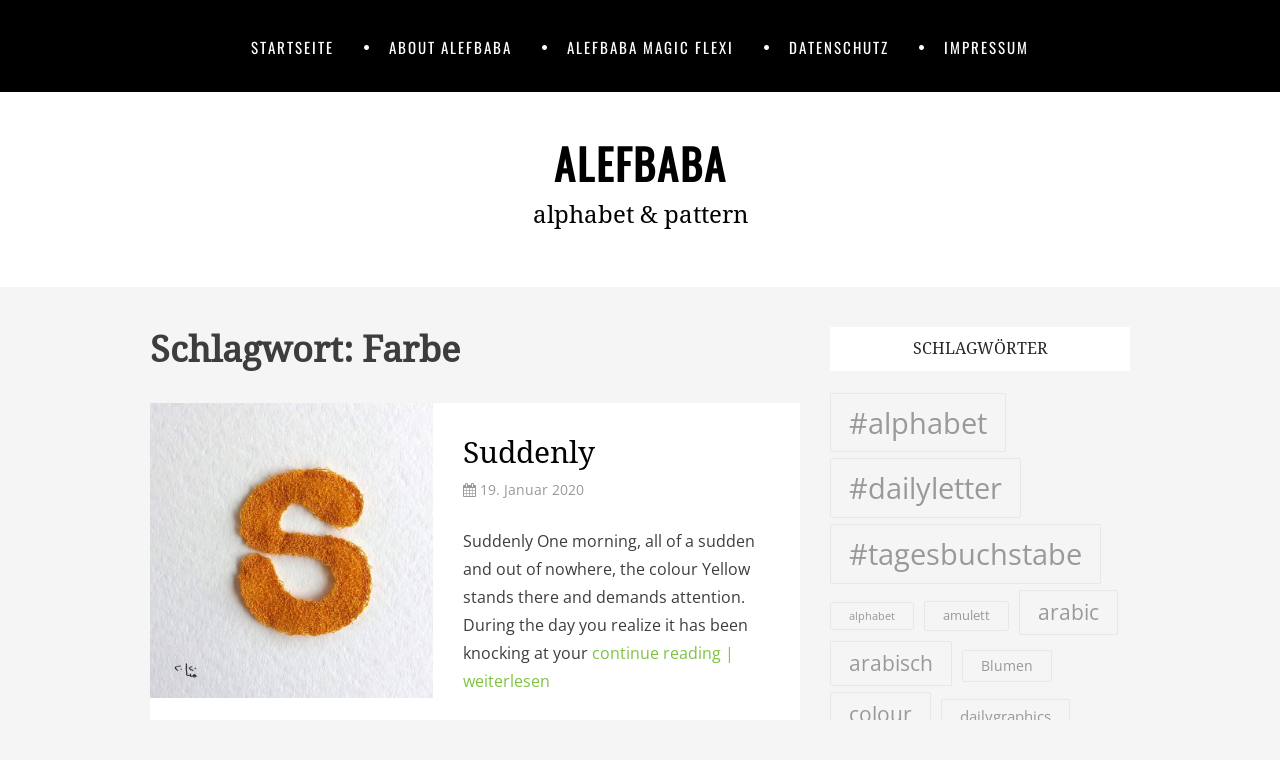

--- FILE ---
content_type: text/html; charset=UTF-8
request_url: https://alefbaba.de/tag/farbe/
body_size: 70701
content:
		<!DOCTYPE html>
		<html lang="de">
		
<head>
		<meta charset="UTF-8">
		<meta name="viewport" content="width=device-width, initial-scale=1, minimum-scale=1">
		<link rel="profile" href="http://gmpg.org/xfn/11">
		<title>Farbe &#8211; Alefbaba</title>
<meta name='robots' content='max-image-preview:large' />
	<style>img:is([sizes="auto" i], [sizes^="auto," i]) { contain-intrinsic-size: 3000px 1500px }</style>
	<link rel="alternate" type="application/rss+xml" title="Alefbaba &raquo; Feed" href="https://alefbaba.de/feed/" />
<link rel="alternate" type="application/rss+xml" title="Alefbaba &raquo; Kommentar-Feed" href="https://alefbaba.de/comments/feed/" />
<link rel="alternate" type="application/rss+xml" title="Alefbaba &raquo; Farbe Schlagwort-Feed" href="https://alefbaba.de/tag/farbe/feed/" />
<script type="text/javascript">
/* <![CDATA[ */
window._wpemojiSettings = {"baseUrl":"https:\/\/s.w.org\/images\/core\/emoji\/15.0.3\/72x72\/","ext":".png","svgUrl":"https:\/\/s.w.org\/images\/core\/emoji\/15.0.3\/svg\/","svgExt":".svg","source":{"concatemoji":"https:\/\/alefbaba.de\/wp-includes\/js\/wp-emoji-release.min.js?ver=6.7.1"}};
/*! This file is auto-generated */
!function(i,n){var o,s,e;function c(e){try{var t={supportTests:e,timestamp:(new Date).valueOf()};sessionStorage.setItem(o,JSON.stringify(t))}catch(e){}}function p(e,t,n){e.clearRect(0,0,e.canvas.width,e.canvas.height),e.fillText(t,0,0);var t=new Uint32Array(e.getImageData(0,0,e.canvas.width,e.canvas.height).data),r=(e.clearRect(0,0,e.canvas.width,e.canvas.height),e.fillText(n,0,0),new Uint32Array(e.getImageData(0,0,e.canvas.width,e.canvas.height).data));return t.every(function(e,t){return e===r[t]})}function u(e,t,n){switch(t){case"flag":return n(e,"\ud83c\udff3\ufe0f\u200d\u26a7\ufe0f","\ud83c\udff3\ufe0f\u200b\u26a7\ufe0f")?!1:!n(e,"\ud83c\uddfa\ud83c\uddf3","\ud83c\uddfa\u200b\ud83c\uddf3")&&!n(e,"\ud83c\udff4\udb40\udc67\udb40\udc62\udb40\udc65\udb40\udc6e\udb40\udc67\udb40\udc7f","\ud83c\udff4\u200b\udb40\udc67\u200b\udb40\udc62\u200b\udb40\udc65\u200b\udb40\udc6e\u200b\udb40\udc67\u200b\udb40\udc7f");case"emoji":return!n(e,"\ud83d\udc26\u200d\u2b1b","\ud83d\udc26\u200b\u2b1b")}return!1}function f(e,t,n){var r="undefined"!=typeof WorkerGlobalScope&&self instanceof WorkerGlobalScope?new OffscreenCanvas(300,150):i.createElement("canvas"),a=r.getContext("2d",{willReadFrequently:!0}),o=(a.textBaseline="top",a.font="600 32px Arial",{});return e.forEach(function(e){o[e]=t(a,e,n)}),o}function t(e){var t=i.createElement("script");t.src=e,t.defer=!0,i.head.appendChild(t)}"undefined"!=typeof Promise&&(o="wpEmojiSettingsSupports",s=["flag","emoji"],n.supports={everything:!0,everythingExceptFlag:!0},e=new Promise(function(e){i.addEventListener("DOMContentLoaded",e,{once:!0})}),new Promise(function(t){var n=function(){try{var e=JSON.parse(sessionStorage.getItem(o));if("object"==typeof e&&"number"==typeof e.timestamp&&(new Date).valueOf()<e.timestamp+604800&&"object"==typeof e.supportTests)return e.supportTests}catch(e){}return null}();if(!n){if("undefined"!=typeof Worker&&"undefined"!=typeof OffscreenCanvas&&"undefined"!=typeof URL&&URL.createObjectURL&&"undefined"!=typeof Blob)try{var e="postMessage("+f.toString()+"("+[JSON.stringify(s),u.toString(),p.toString()].join(",")+"));",r=new Blob([e],{type:"text/javascript"}),a=new Worker(URL.createObjectURL(r),{name:"wpTestEmojiSupports"});return void(a.onmessage=function(e){c(n=e.data),a.terminate(),t(n)})}catch(e){}c(n=f(s,u,p))}t(n)}).then(function(e){for(var t in e)n.supports[t]=e[t],n.supports.everything=n.supports.everything&&n.supports[t],"flag"!==t&&(n.supports.everythingExceptFlag=n.supports.everythingExceptFlag&&n.supports[t]);n.supports.everythingExceptFlag=n.supports.everythingExceptFlag&&!n.supports.flag,n.DOMReady=!1,n.readyCallback=function(){n.DOMReady=!0}}).then(function(){return e}).then(function(){var e;n.supports.everything||(n.readyCallback(),(e=n.source||{}).concatemoji?t(e.concatemoji):e.wpemoji&&e.twemoji&&(t(e.twemoji),t(e.wpemoji)))}))}((window,document),window._wpemojiSettings);
/* ]]> */
</script>
<style id='wp-emoji-styles-inline-css' type='text/css'>

	img.wp-smiley, img.emoji {
		display: inline !important;
		border: none !important;
		box-shadow: none !important;
		height: 1em !important;
		width: 1em !important;
		margin: 0 0.07em !important;
		vertical-align: -0.1em !important;
		background: none !important;
		padding: 0 !important;
	}
</style>
<link rel='stylesheet' id='wp-block-library-css' href='https://alefbaba.de/wp-includes/css/dist/block-library/style.min.css?ver=6.7.1' type='text/css' media='all' />
<style id='wp-block-library-theme-inline-css' type='text/css'>
.wp-block-audio :where(figcaption){color:#555;font-size:13px;text-align:center}.is-dark-theme .wp-block-audio :where(figcaption){color:#ffffffa6}.wp-block-audio{margin:0 0 1em}.wp-block-code{border:1px solid #ccc;border-radius:4px;font-family:Menlo,Consolas,monaco,monospace;padding:.8em 1em}.wp-block-embed :where(figcaption){color:#555;font-size:13px;text-align:center}.is-dark-theme .wp-block-embed :where(figcaption){color:#ffffffa6}.wp-block-embed{margin:0 0 1em}.blocks-gallery-caption{color:#555;font-size:13px;text-align:center}.is-dark-theme .blocks-gallery-caption{color:#ffffffa6}:root :where(.wp-block-image figcaption){color:#555;font-size:13px;text-align:center}.is-dark-theme :root :where(.wp-block-image figcaption){color:#ffffffa6}.wp-block-image{margin:0 0 1em}.wp-block-pullquote{border-bottom:4px solid;border-top:4px solid;color:currentColor;margin-bottom:1.75em}.wp-block-pullquote cite,.wp-block-pullquote footer,.wp-block-pullquote__citation{color:currentColor;font-size:.8125em;font-style:normal;text-transform:uppercase}.wp-block-quote{border-left:.25em solid;margin:0 0 1.75em;padding-left:1em}.wp-block-quote cite,.wp-block-quote footer{color:currentColor;font-size:.8125em;font-style:normal;position:relative}.wp-block-quote:where(.has-text-align-right){border-left:none;border-right:.25em solid;padding-left:0;padding-right:1em}.wp-block-quote:where(.has-text-align-center){border:none;padding-left:0}.wp-block-quote.is-large,.wp-block-quote.is-style-large,.wp-block-quote:where(.is-style-plain){border:none}.wp-block-search .wp-block-search__label{font-weight:700}.wp-block-search__button{border:1px solid #ccc;padding:.375em .625em}:where(.wp-block-group.has-background){padding:1.25em 2.375em}.wp-block-separator.has-css-opacity{opacity:.4}.wp-block-separator{border:none;border-bottom:2px solid;margin-left:auto;margin-right:auto}.wp-block-separator.has-alpha-channel-opacity{opacity:1}.wp-block-separator:not(.is-style-wide):not(.is-style-dots){width:100px}.wp-block-separator.has-background:not(.is-style-dots){border-bottom:none;height:1px}.wp-block-separator.has-background:not(.is-style-wide):not(.is-style-dots){height:2px}.wp-block-table{margin:0 0 1em}.wp-block-table td,.wp-block-table th{word-break:normal}.wp-block-table :where(figcaption){color:#555;font-size:13px;text-align:center}.is-dark-theme .wp-block-table :where(figcaption){color:#ffffffa6}.wp-block-video :where(figcaption){color:#555;font-size:13px;text-align:center}.is-dark-theme .wp-block-video :where(figcaption){color:#ffffffa6}.wp-block-video{margin:0 0 1em}:root :where(.wp-block-template-part.has-background){margin-bottom:0;margin-top:0;padding:1.25em 2.375em}
</style>
<style id='classic-theme-styles-inline-css' type='text/css'>
/*! This file is auto-generated */
.wp-block-button__link{color:#fff;background-color:#32373c;border-radius:9999px;box-shadow:none;text-decoration:none;padding:calc(.667em + 2px) calc(1.333em + 2px);font-size:1.125em}.wp-block-file__button{background:#32373c;color:#fff;text-decoration:none}
</style>
<style id='global-styles-inline-css' type='text/css'>
:root{--wp--preset--aspect-ratio--square: 1;--wp--preset--aspect-ratio--4-3: 4/3;--wp--preset--aspect-ratio--3-4: 3/4;--wp--preset--aspect-ratio--3-2: 3/2;--wp--preset--aspect-ratio--2-3: 2/3;--wp--preset--aspect-ratio--16-9: 16/9;--wp--preset--aspect-ratio--9-16: 9/16;--wp--preset--color--black: #111111;--wp--preset--color--cyan-bluish-gray: #abb8c3;--wp--preset--color--white: #ffffff;--wp--preset--color--pale-pink: #f78da7;--wp--preset--color--vivid-red: #cf2e2e;--wp--preset--color--luminous-vivid-orange: #ff6900;--wp--preset--color--luminous-vivid-amber: #fcb900;--wp--preset--color--light-green-cyan: #7bdcb5;--wp--preset--color--vivid-green-cyan: #00d084;--wp--preset--color--pale-cyan-blue: #8ed1fc;--wp--preset--color--vivid-cyan-blue: #0693e3;--wp--preset--color--vivid-purple: #9b51e0;--wp--preset--color--gray: #f4f4f4;--wp--preset--color--blue: #1b8be0;--wp--preset--color--orange: #e7b507;--wp--preset--gradient--vivid-cyan-blue-to-vivid-purple: linear-gradient(135deg,rgba(6,147,227,1) 0%,rgb(155,81,224) 100%);--wp--preset--gradient--light-green-cyan-to-vivid-green-cyan: linear-gradient(135deg,rgb(122,220,180) 0%,rgb(0,208,130) 100%);--wp--preset--gradient--luminous-vivid-amber-to-luminous-vivid-orange: linear-gradient(135deg,rgba(252,185,0,1) 0%,rgba(255,105,0,1) 100%);--wp--preset--gradient--luminous-vivid-orange-to-vivid-red: linear-gradient(135deg,rgba(255,105,0,1) 0%,rgb(207,46,46) 100%);--wp--preset--gradient--very-light-gray-to-cyan-bluish-gray: linear-gradient(135deg,rgb(238,238,238) 0%,rgb(169,184,195) 100%);--wp--preset--gradient--cool-to-warm-spectrum: linear-gradient(135deg,rgb(74,234,220) 0%,rgb(151,120,209) 20%,rgb(207,42,186) 40%,rgb(238,44,130) 60%,rgb(251,105,98) 80%,rgb(254,248,76) 100%);--wp--preset--gradient--blush-light-purple: linear-gradient(135deg,rgb(255,206,236) 0%,rgb(152,150,240) 100%);--wp--preset--gradient--blush-bordeaux: linear-gradient(135deg,rgb(254,205,165) 0%,rgb(254,45,45) 50%,rgb(107,0,62) 100%);--wp--preset--gradient--luminous-dusk: linear-gradient(135deg,rgb(255,203,112) 0%,rgb(199,81,192) 50%,rgb(65,88,208) 100%);--wp--preset--gradient--pale-ocean: linear-gradient(135deg,rgb(255,245,203) 0%,rgb(182,227,212) 50%,rgb(51,167,181) 100%);--wp--preset--gradient--electric-grass: linear-gradient(135deg,rgb(202,248,128) 0%,rgb(113,206,126) 100%);--wp--preset--gradient--midnight: linear-gradient(135deg,rgb(2,3,129) 0%,rgb(40,116,252) 100%);--wp--preset--font-size--small: 14px;--wp--preset--font-size--medium: 20px;--wp--preset--font-size--large: 42px;--wp--preset--font-size--x-large: 42px;--wp--preset--font-size--normal: 18px;--wp--preset--font-size--huge: 54px;--wp--preset--spacing--20: 0.44rem;--wp--preset--spacing--30: 0.67rem;--wp--preset--spacing--40: 1rem;--wp--preset--spacing--50: 1.5rem;--wp--preset--spacing--60: 2.25rem;--wp--preset--spacing--70: 3.38rem;--wp--preset--spacing--80: 5.06rem;--wp--preset--shadow--natural: 6px 6px 9px rgba(0, 0, 0, 0.2);--wp--preset--shadow--deep: 12px 12px 50px rgba(0, 0, 0, 0.4);--wp--preset--shadow--sharp: 6px 6px 0px rgba(0, 0, 0, 0.2);--wp--preset--shadow--outlined: 6px 6px 0px -3px rgba(255, 255, 255, 1), 6px 6px rgba(0, 0, 0, 1);--wp--preset--shadow--crisp: 6px 6px 0px rgba(0, 0, 0, 1);}:where(.is-layout-flex){gap: 0.5em;}:where(.is-layout-grid){gap: 0.5em;}body .is-layout-flex{display: flex;}.is-layout-flex{flex-wrap: wrap;align-items: center;}.is-layout-flex > :is(*, div){margin: 0;}body .is-layout-grid{display: grid;}.is-layout-grid > :is(*, div){margin: 0;}:where(.wp-block-columns.is-layout-flex){gap: 2em;}:where(.wp-block-columns.is-layout-grid){gap: 2em;}:where(.wp-block-post-template.is-layout-flex){gap: 1.25em;}:where(.wp-block-post-template.is-layout-grid){gap: 1.25em;}.has-black-color{color: var(--wp--preset--color--black) !important;}.has-cyan-bluish-gray-color{color: var(--wp--preset--color--cyan-bluish-gray) !important;}.has-white-color{color: var(--wp--preset--color--white) !important;}.has-pale-pink-color{color: var(--wp--preset--color--pale-pink) !important;}.has-vivid-red-color{color: var(--wp--preset--color--vivid-red) !important;}.has-luminous-vivid-orange-color{color: var(--wp--preset--color--luminous-vivid-orange) !important;}.has-luminous-vivid-amber-color{color: var(--wp--preset--color--luminous-vivid-amber) !important;}.has-light-green-cyan-color{color: var(--wp--preset--color--light-green-cyan) !important;}.has-vivid-green-cyan-color{color: var(--wp--preset--color--vivid-green-cyan) !important;}.has-pale-cyan-blue-color{color: var(--wp--preset--color--pale-cyan-blue) !important;}.has-vivid-cyan-blue-color{color: var(--wp--preset--color--vivid-cyan-blue) !important;}.has-vivid-purple-color{color: var(--wp--preset--color--vivid-purple) !important;}.has-black-background-color{background-color: var(--wp--preset--color--black) !important;}.has-cyan-bluish-gray-background-color{background-color: var(--wp--preset--color--cyan-bluish-gray) !important;}.has-white-background-color{background-color: var(--wp--preset--color--white) !important;}.has-pale-pink-background-color{background-color: var(--wp--preset--color--pale-pink) !important;}.has-vivid-red-background-color{background-color: var(--wp--preset--color--vivid-red) !important;}.has-luminous-vivid-orange-background-color{background-color: var(--wp--preset--color--luminous-vivid-orange) !important;}.has-luminous-vivid-amber-background-color{background-color: var(--wp--preset--color--luminous-vivid-amber) !important;}.has-light-green-cyan-background-color{background-color: var(--wp--preset--color--light-green-cyan) !important;}.has-vivid-green-cyan-background-color{background-color: var(--wp--preset--color--vivid-green-cyan) !important;}.has-pale-cyan-blue-background-color{background-color: var(--wp--preset--color--pale-cyan-blue) !important;}.has-vivid-cyan-blue-background-color{background-color: var(--wp--preset--color--vivid-cyan-blue) !important;}.has-vivid-purple-background-color{background-color: var(--wp--preset--color--vivid-purple) !important;}.has-black-border-color{border-color: var(--wp--preset--color--black) !important;}.has-cyan-bluish-gray-border-color{border-color: var(--wp--preset--color--cyan-bluish-gray) !important;}.has-white-border-color{border-color: var(--wp--preset--color--white) !important;}.has-pale-pink-border-color{border-color: var(--wp--preset--color--pale-pink) !important;}.has-vivid-red-border-color{border-color: var(--wp--preset--color--vivid-red) !important;}.has-luminous-vivid-orange-border-color{border-color: var(--wp--preset--color--luminous-vivid-orange) !important;}.has-luminous-vivid-amber-border-color{border-color: var(--wp--preset--color--luminous-vivid-amber) !important;}.has-light-green-cyan-border-color{border-color: var(--wp--preset--color--light-green-cyan) !important;}.has-vivid-green-cyan-border-color{border-color: var(--wp--preset--color--vivid-green-cyan) !important;}.has-pale-cyan-blue-border-color{border-color: var(--wp--preset--color--pale-cyan-blue) !important;}.has-vivid-cyan-blue-border-color{border-color: var(--wp--preset--color--vivid-cyan-blue) !important;}.has-vivid-purple-border-color{border-color: var(--wp--preset--color--vivid-purple) !important;}.has-vivid-cyan-blue-to-vivid-purple-gradient-background{background: var(--wp--preset--gradient--vivid-cyan-blue-to-vivid-purple) !important;}.has-light-green-cyan-to-vivid-green-cyan-gradient-background{background: var(--wp--preset--gradient--light-green-cyan-to-vivid-green-cyan) !important;}.has-luminous-vivid-amber-to-luminous-vivid-orange-gradient-background{background: var(--wp--preset--gradient--luminous-vivid-amber-to-luminous-vivid-orange) !important;}.has-luminous-vivid-orange-to-vivid-red-gradient-background{background: var(--wp--preset--gradient--luminous-vivid-orange-to-vivid-red) !important;}.has-very-light-gray-to-cyan-bluish-gray-gradient-background{background: var(--wp--preset--gradient--very-light-gray-to-cyan-bluish-gray) !important;}.has-cool-to-warm-spectrum-gradient-background{background: var(--wp--preset--gradient--cool-to-warm-spectrum) !important;}.has-blush-light-purple-gradient-background{background: var(--wp--preset--gradient--blush-light-purple) !important;}.has-blush-bordeaux-gradient-background{background: var(--wp--preset--gradient--blush-bordeaux) !important;}.has-luminous-dusk-gradient-background{background: var(--wp--preset--gradient--luminous-dusk) !important;}.has-pale-ocean-gradient-background{background: var(--wp--preset--gradient--pale-ocean) !important;}.has-electric-grass-gradient-background{background: var(--wp--preset--gradient--electric-grass) !important;}.has-midnight-gradient-background{background: var(--wp--preset--gradient--midnight) !important;}.has-small-font-size{font-size: var(--wp--preset--font-size--small) !important;}.has-medium-font-size{font-size: var(--wp--preset--font-size--medium) !important;}.has-large-font-size{font-size: var(--wp--preset--font-size--large) !important;}.has-x-large-font-size{font-size: var(--wp--preset--font-size--x-large) !important;}
:where(.wp-block-post-template.is-layout-flex){gap: 1.25em;}:where(.wp-block-post-template.is-layout-grid){gap: 1.25em;}
:where(.wp-block-columns.is-layout-flex){gap: 2em;}:where(.wp-block-columns.is-layout-grid){gap: 2em;}
:root :where(.wp-block-pullquote){font-size: 1.5em;line-height: 1.6;}
</style>
<link rel='stylesheet' id='jomsom-web-font-css' href='https://alefbaba.de/wp-content/fonts/61baafffbbd88b556f614651c96adab8.css' type='text/css' media='all' />
<link rel='stylesheet' id='jomsom-style-css' href='https://alefbaba.de/wp-content/themes/jomsom/style.css?ver=1.6.2' type='text/css' media='all' />
<link rel='stylesheet' id='font-awesome-css' href='https://alefbaba.de/wp-content/themes/jomsom/css/font-awesome.css?ver=4.5.0' type='text/css' media='all' />
<link rel='stylesheet' id='jomsom-block-style-css' href='https://alefbaba.de/wp-content/themes/jomsom/css/blocks.css?ver=20250203-113242' type='text/css' media='all' />
<script type="text/javascript" src="https://alefbaba.de/wp-includes/js/jquery/jquery.min.js?ver=3.7.1" id="jquery-core-js"></script>
<script type="text/javascript" src="https://alefbaba.de/wp-includes/js/jquery/jquery-migrate.min.js?ver=3.4.1" id="jquery-migrate-js"></script>
<script type="text/javascript" src="https://alefbaba.de/wp-content/themes/jomsom/js/jquery.sidr.min.js?ver=1.2.1.1" id="jquery-sidr-js"></script>
<script type="text/javascript" src="https://alefbaba.de/wp-content/themes/jomsom/js/jomsom-custom-scripts.min.js" id="jomsom-custom-scripts-js"></script>
<!--[if lt IE 9]>
<script type="text/javascript" src="https://alefbaba.de/wp-content/themes/jomsom/js/html5.min.js?ver=3.7.0" id="jomsom-html5-js"></script>
<![endif]-->
<link rel="https://api.w.org/" href="https://alefbaba.de/wp-json/" /><link rel="alternate" title="JSON" type="application/json" href="https://alefbaba.de/wp-json/wp/v2/tags/98" /><link rel="EditURI" type="application/rsd+xml" title="RSD" href="https://alefbaba.de/xmlrpc.php?rsd" />
<meta name="generator" content="WordPress 6.7.1" />
<link rel="icon" href="https://alefbaba.de/wp-content/uploads/2015/10/cropped-Alefbaba-Webicon-32x32.jpg" sizes="32x32" />
<link rel="icon" href="https://alefbaba.de/wp-content/uploads/2015/10/cropped-Alefbaba-Webicon-192x192.jpg" sizes="192x192" />
<link rel="apple-touch-icon" href="https://alefbaba.de/wp-content/uploads/2015/10/cropped-Alefbaba-Webicon-180x180.jpg" />
<meta name="msapplication-TileImage" content="https://alefbaba.de/wp-content/uploads/2015/10/cropped-Alefbaba-Webicon-270x270.jpg" />
<!-- refreshing cache -->
<!-- Alefbaba inline CSS Styles -->
<style type="text/css" media="screen" rel="CT-Custom-CSS">
.site-title, .site-title a { color: #000000; }
</style>
</head>

<body class="archive tag tag-farbe tag-98 wp-embed-responsive two-columns content-left excerpt-image-left mobile-menu-one ">


		<div id="page" class="hfeed site">
				<a class="skip-link screen-reader-text" href="#content">Skip to content</a>
				<header id="masthead" class="site-header" role="banner">
			<nav id="site-navigation" class="site-navigation jomsom-menus main-navigation nav-primary" role="navigation">
        <div class="container">
            <h1 class="screen-reader-text">Primary Menu</h1>
            <div class="screen-reader-text skip-link"><a href="#content" title="Skip to content">Skip to content</a></div>
            <ul id="menu-menu-alefbaba" class="menu jomsom-nav-menu"><li id="menu-item-62" class="menu-item menu-item-type-custom menu-item-object-custom menu-item-home menu-item-62"><a href="http://alefbaba.de/">Startseite</a></li>
<li id="menu-item-65" class="menu-item menu-item-type-post_type menu-item-object-page menu-item-65"><a href="https://alefbaba.de/about-alefbaba/">about alefbaba</a></li>
<li id="menu-item-3595" class="menu-item menu-item-type-post_type menu-item-object-post menu-item-3595"><a href="https://alefbaba.de/2017/06/flexagon-alefbaba-magic-flexi/">Alefbaba Magic Flexi</a></li>
<li id="menu-item-3688" class="menu-item menu-item-type-post_type menu-item-object-page menu-item-3688"><a href="https://alefbaba.de/datenschutz/">Datenschutz</a></li>
<li id="menu-item-63" class="menu-item menu-item-type-post_type menu-item-object-page menu-item-63"><a href="https://alefbaba.de/impressum/">Impressum</a></li>
</ul>    	</div><!-- .container -->
    </nav><!-- .nav-primary -->
        <div id="mobile-menu-bar" class="main-mobile-bar">
        <div class="container">
            <div id="mobile-header-left-menu" class="mobile-menu-anchor primary-menu">
                <a href="#mobile-header-left-nav" id="header-left-menu" class="fa fa-bars">
                    <span class="mobile-menu-text screen-reader-text">Menu</span>
                </a>
            </div><!-- #mobile-header-menu -->
        </div><!-- .container -->
    </div><!-- #mobile-menu-bar -->
    		<div id="site-branding-wrap">
			<div class="container">
		
				<div id="site-branding" class="site-branding logo-top"><div id="header-text"><h1 class="site-title"><a rel="home" href="https://alefbaba.de/">Alefbaba</a></h1><p class="site-description">alphabet &amp; pattern</p></div><!-- .header-text --></div><!-- #site-branding -->		</div><!-- .container -->
	</div><!-- #site-branding-wrap -->
			</header><!-- #masthead -->
		<!-- Disable Header Image -->		<div id="content" class="site-content">
			<div class="container">
	
	<div id="primary" class="content-area">

		<main id="main" class="site-main" role="main">

		
			<header class="page-header">
				<h1 class="page-title">Schlagwort: <span>Farbe</span></h1>			</header><!-- .page-header -->

						
				
<article id="post post-3863" class="post-3863 post type-post status-publish format-standard has-post-thumbnail hentry category-alphabet category-spitze-lace category-sticken-embroidery category-textile tag-dailyletter tag-tagesbuchstabe tag-1108 tag-colour tag-farbe tag-gelb tag-lace tag-spitze tag-stickspitze tag-texture tag-yellow excerpt-image-left">
				<figure class="entry-thumbnail post-thumbnail featured-image">
	            <a rel="bookmark" href="https://alefbaba.de/2020/01/suddenly-ploetzlich/">
	            <img width="360" height="375" src="https://alefbaba.de/wp-content/uploads/2020/01/img_4336-360x375.jpg" class="attachment-jomsom-portrait size-jomsom-portrait wp-post-image" alt="" decoding="async" fetchpriority="high" />				</a>
			</figure>
	   	
	<div class="text-holder">
		<header class="entry-header">
			<h2 class="entry-title"><a href="https://alefbaba.de/2020/01/suddenly-ploetzlich/" rel="bookmark">Suddenly</a></h2>

							<div class="entry-meta">
					<i class="fa fa-calendar"></i>&nbsp;<time class="entry-date published" datetime="2020-01-19T14:00:39+01:00">19. Januar 2020</time><time class="updated" datetime="2020-01-19T13:44:39+01:00">19. Januar 2020</time>				</div><!-- .entry-meta -->
					</header><!-- .entry-header -->

					<div class="entry-summary">
				<p>Suddenly One morning, all of a sudden and out of nowhere, the colour Yellow stands there and demands attention. During the day you realize it has been knocking at your&nbsp;<span class="readmore"><a class="more-link" href="https://alefbaba.de/2020/01/suddenly-ploetzlich/">continue reading | weiterlesen</a></span><!-- .readmore --></p>
			</div><!-- .entry-summary -->
		
		<footer class="entry-footer">
			<span class="cat-links"><i class="fa fa-folder-open"></i>&nbsp;<span class="screen-reader-text">Categories</span><a href="https://alefbaba.de/category/alphabet/" rel="category tag">Alphabet</a>, <a href="https://alefbaba.de/category/spitze-lace/" rel="category tag">Spitze |Lace</a>, <a href="https://alefbaba.de/category/sticken-embroidery/" rel="category tag">Sticken | Embroidery</a>, <a href="https://alefbaba.de/category/textile/" rel="category tag">Textile</a></span><span class="tags-links"><i class="fa fa-tags"></i>&nbsp;<span class="screen-reader-text">Tags</span><a href="https://alefbaba.de/tag/dailyletter/" rel="tag">#dailyletter</a>, <a href="https://alefbaba.de/tag/tagesbuchstabe/" rel="tag">#tagesbuchstabe</a>, <a href="https://alefbaba.de/tag/588/" rel="tag">588</a>, <a href="https://alefbaba.de/tag/colour/" rel="tag">colour</a>, <a href="https://alefbaba.de/tag/farbe/" rel="tag">Farbe</a>, <a href="https://alefbaba.de/tag/gelb/" rel="tag">gelb</a>, <a href="https://alefbaba.de/tag/lace/" rel="tag">lace</a>, <a href="https://alefbaba.de/tag/spitze/" rel="tag">Spitze</a>, <a href="https://alefbaba.de/tag/stickspitze/" rel="tag">Stickspitze</a>, <a href="https://alefbaba.de/tag/texture/" rel="tag">texture</a>, <a href="https://alefbaba.de/tag/yellow/" rel="tag">yellow</a></span>		</footer><!-- .entry-footer -->
	</div><!-- .text-holder -->
</article><!-- #post -->
			
				
<article id="post post-3740" class="post-3740 post type-post status-publish format-standard has-post-thumbnail hentry category-schlagwort-keyword category-sticken-embroidery category-textile tag-1081 tag-autumn tag-blau tag-blue tag-braun tag-brown tag-colour tag-embroidery tag-farbe tag-green tag-gruen tag-herbst tag-jahreszeiten tag-mood tag-orange tag-red tag-rot tag-seasons tag-spirale tag-sticken tag-stimmung excerpt-image-left">
				<figure class="entry-thumbnail post-thumbnail featured-image">
	            <a rel="bookmark" href="https://alefbaba.de/2017/11/november-wetter-weather/">
	            <img width="360" height="360" src="https://alefbaba.de/wp-content/uploads/2017/11/November_small_MCChammas.jpg" class="attachment-jomsom-portrait size-jomsom-portrait wp-post-image" alt="" decoding="async" srcset="https://alefbaba.de/wp-content/uploads/2017/11/November_small_MCChammas.jpg 400w, https://alefbaba.de/wp-content/uploads/2017/11/November_small_MCChammas-150x150.jpg 150w, https://alefbaba.de/wp-content/uploads/2017/11/November_small_MCChammas-300x300.jpg 300w" sizes="(max-width: 360px) 100vw, 360px" />				</a>
			</figure>
	   	
	<div class="text-holder">
		<header class="entry-header">
			<h2 class="entry-title"><a href="https://alefbaba.de/2017/11/november-wetter-weather/" rel="bookmark">Novemberwetter</a></h2>

							<div class="entry-meta">
					<i class="fa fa-calendar"></i>&nbsp;<time class="entry-date published" datetime="2017-11-23T22:23:44+01:00">23. November 2017</time><time class="updated" datetime="2018-02-14T19:57:41+01:00">14. Februar 2018</time>				</div><!-- .entry-meta -->
					</header><!-- .entry-header -->

					<div class="entry-summary">
				<p>Novemberwetter Was tun, wenn November wieder mal ganz lässig sein bestes Schmuddelwetter raushängen lässt? Farben raus und dagegen halten! Diesmal: bunte Garne. November Weather What do you do when November&nbsp;<span class="readmore"><a class="more-link" href="https://alefbaba.de/2017/11/november-wetter-weather/">continue reading | weiterlesen</a></span><!-- .readmore --></p>
			</div><!-- .entry-summary -->
		
		<footer class="entry-footer">
			<span class="cat-links"><i class="fa fa-folder-open"></i>&nbsp;<span class="screen-reader-text">Categories</span><a href="https://alefbaba.de/category/schlagwort-keyword/" rel="category tag">Schlagwort | Keyword</a>, <a href="https://alefbaba.de/category/sticken-embroidery/" rel="category tag">Sticken | Embroidery</a>, <a href="https://alefbaba.de/category/textile/" rel="category tag">Textile</a></span><span class="tags-links"><i class="fa fa-tags"></i>&nbsp;<span class="screen-reader-text">Tags</span><a href="https://alefbaba.de/tag/577/" rel="tag">577</a>, <a href="https://alefbaba.de/tag/autumn/" rel="tag">autumn</a>, <a href="https://alefbaba.de/tag/blau/" rel="tag">blau</a>, <a href="https://alefbaba.de/tag/blue/" rel="tag">blue</a>, <a href="https://alefbaba.de/tag/braun/" rel="tag">braun</a>, <a href="https://alefbaba.de/tag/brown/" rel="tag">brown</a>, <a href="https://alefbaba.de/tag/colour/" rel="tag">colour</a>, <a href="https://alefbaba.de/tag/embroidery/" rel="tag">embroidery</a>, <a href="https://alefbaba.de/tag/farbe/" rel="tag">Farbe</a>, <a href="https://alefbaba.de/tag/green/" rel="tag">green</a>, <a href="https://alefbaba.de/tag/gruen/" rel="tag">grün</a>, <a href="https://alefbaba.de/tag/herbst/" rel="tag">Herbst</a>, <a href="https://alefbaba.de/tag/jahreszeiten/" rel="tag">Jahreszeiten</a>, <a href="https://alefbaba.de/tag/mood/" rel="tag">mood</a>, <a href="https://alefbaba.de/tag/orange/" rel="tag">orange</a>, <a href="https://alefbaba.de/tag/red/" rel="tag">red</a>, <a href="https://alefbaba.de/tag/rot/" rel="tag">rot</a>, <a href="https://alefbaba.de/tag/seasons/" rel="tag">seasons</a>, <a href="https://alefbaba.de/tag/spirale/" rel="tag">Spirale</a>, <a href="https://alefbaba.de/tag/sticken/" rel="tag">sticken</a>, <a href="https://alefbaba.de/tag/stimmung/" rel="tag">Stimmung</a></span>		</footer><!-- .entry-footer -->
	</div><!-- .text-holder -->
</article><!-- #post -->
			
				
<article id="post post-3643" class="post-3643 post type-post status-publish format-standard has-post-thumbnail hentry category-alefbaba-magic-flexi category-news category-zeichnung-graphics tag-1077 tag-alefbaba-magic-flexi tag-colour tag-farbe tag-flexagon tag-flexi-freitag tag-flexi-friday tag-geometrie tag-geometry tag-muster tag-pattern tag-play tag-spielen tag-trihexaflexagon tag-zengraphics excerpt-image-left">
				<figure class="entry-thumbnail post-thumbnail featured-image">
	            <a rel="bookmark" href="https://alefbaba.de/2017/07/flexagon-magicflexi8-flexifriday/">
	            <img width="320" height="320" src="https://alefbaba.de/wp-content/uploads/2017/07/MagicFlexi8-F-small-MCChammas.jpg" class="attachment-jomsom-portrait size-jomsom-portrait wp-post-image" alt="" decoding="async" srcset="https://alefbaba.de/wp-content/uploads/2017/07/MagicFlexi8-F-small-MCChammas.jpg 320w, https://alefbaba.de/wp-content/uploads/2017/07/MagicFlexi8-F-small-MCChammas-150x150.jpg 150w, https://alefbaba.de/wp-content/uploads/2017/07/MagicFlexi8-F-small-MCChammas-300x300.jpg 300w" sizes="(max-width: 320px) 100vw, 320px" />				</a>
			</figure>
	   	
	<div class="text-holder">
		<header class="entry-header">
			<h2 class="entry-title"><a href="https://alefbaba.de/2017/07/flexagon-magicflexi8-flexifriday/" rel="bookmark">Magic Flexi no. 8</a></h2>

							<div class="entry-meta">
					<i class="fa fa-calendar"></i>&nbsp;<time class="entry-date published" datetime="2017-07-07T16:16:12+02:00">7. Juli 2017</time><time class="updated" datetime="2018-02-14T19:56:17+01:00">14. Februar 2018</time>				</div><!-- .entry-meta -->
					</header><!-- .entry-header -->

					<div class="entry-summary">
				<p>Magic Flexi no. 8 Es ist wieder Freitag! Zwei Freitage hintereinander sind noch keine Gewohnheit, aber es könnte sich tatsächlich ein Flexi-Freitag daraus entwickeln. Heute möchte ich ein farbiges Flexagon&nbsp;<span class="readmore"><a class="more-link" href="https://alefbaba.de/2017/07/flexagon-magicflexi8-flexifriday/">continue reading | weiterlesen</a></span><!-- .readmore --></p>
			</div><!-- .entry-summary -->
		
		<footer class="entry-footer">
			<span class="cat-links"><i class="fa fa-folder-open"></i>&nbsp;<span class="screen-reader-text">Categories</span><a href="https://alefbaba.de/category/alefbaba-magic-flexi/" rel="category tag">Alefbaba Magic Flexi</a>, <a href="https://alefbaba.de/category/news/" rel="category tag">News</a>, <a href="https://alefbaba.de/category/zeichnung-graphics/" rel="category tag">Zeichnung | graphics</a></span><span class="tags-links"><i class="fa fa-tags"></i>&nbsp;<span class="screen-reader-text">Tags</span><a href="https://alefbaba.de/tag/573/" rel="tag">573</a>, <a href="https://alefbaba.de/tag/alefbaba-magic-flexi/" rel="tag">Alefbaba Magic Flexi</a>, <a href="https://alefbaba.de/tag/colour/" rel="tag">colour</a>, <a href="https://alefbaba.de/tag/farbe/" rel="tag">Farbe</a>, <a href="https://alefbaba.de/tag/flexagon/" rel="tag">flexagon</a>, <a href="https://alefbaba.de/tag/flexi-freitag/" rel="tag">Flexi Freitag</a>, <a href="https://alefbaba.de/tag/flexi-friday/" rel="tag">Flexi Friday</a>, <a href="https://alefbaba.de/tag/geometrie/" rel="tag">Geometrie</a>, <a href="https://alefbaba.de/tag/geometry/" rel="tag">geometry</a>, <a href="https://alefbaba.de/tag/muster/" rel="tag">Muster</a>, <a href="https://alefbaba.de/tag/pattern/" rel="tag">pattern</a>, <a href="https://alefbaba.de/tag/play/" rel="tag">play</a>, <a href="https://alefbaba.de/tag/spielen/" rel="tag">spielen</a>, <a href="https://alefbaba.de/tag/trihexaflexagon/" rel="tag">trihexaflexagon</a>, <a href="https://alefbaba.de/tag/zengraphics/" rel="tag">zengraphics</a></span>		</footer><!-- .entry-footer -->
	</div><!-- .text-holder -->
</article><!-- #post -->
			
				
<article id="post post-3554" class="post-3554 post type-post status-publish format-standard has-post-thumbnail hentry category-alphabet tag-1033 tag-alphabet tag-colour tag-farbe tag-food tag-gesellschaft tag-leben tag-life tag-red tag-rot tag-society tag-zengraphics excerpt-image-left">
				<figure class="entry-thumbnail post-thumbnail featured-image">
	            <a rel="bookmark" href="https://alefbaba.de/2017/02/h-for-healthy-living-gesund-leben/">
	            <img width="320" height="320" src="https://alefbaba.de/wp-content/uploads/2017/02/img_8423.jpg" class="attachment-jomsom-portrait size-jomsom-portrait wp-post-image" alt="" decoding="async" loading="lazy" srcset="https://alefbaba.de/wp-content/uploads/2017/02/img_8423.jpg 320w, https://alefbaba.de/wp-content/uploads/2017/02/img_8423-150x150.jpg 150w, https://alefbaba.de/wp-content/uploads/2017/02/img_8423-300x300.jpg 300w" sizes="auto, (max-width: 320px) 100vw, 320px" />				</a>
			</figure>
	   	
	<div class="text-holder">
		<header class="entry-header">
			<h2 class="entry-title"><a href="https://alefbaba.de/2017/02/h-for-healthy-living-gesund-leben/" rel="bookmark">H for&#8230; Healthy Living</a></h2>

							<div class="entry-meta">
					<i class="fa fa-calendar"></i>&nbsp;<time class="entry-date published" datetime="2017-02-27T22:27:39+01:00">27. Februar 2017</time><time class="updated" datetime="2017-02-28T11:04:11+01:00">28. Februar 2017</time>				</div><!-- .entry-meta -->
					</header><!-- .entry-header -->

					<div class="entry-summary">
				<p>H for&#8230; Healthy Living Healthy living, as such, can be a good idea. Being aware of what you&#8217;re eating &#8211; not bad either. But handling food solely like an accountant,&nbsp;<span class="readmore"><a class="more-link" href="https://alefbaba.de/2017/02/h-for-healthy-living-gesund-leben/">continue reading | weiterlesen</a></span><!-- .readmore --></p>
			</div><!-- .entry-summary -->
		
		<footer class="entry-footer">
			<span class="cat-links"><i class="fa fa-folder-open"></i>&nbsp;<span class="screen-reader-text">Categories</span><a href="https://alefbaba.de/category/alphabet/" rel="category tag">Alphabet</a></span><span class="tags-links"><i class="fa fa-tags"></i>&nbsp;<span class="screen-reader-text">Tags</span><a href="https://alefbaba.de/tag/569/" rel="tag">569</a>, <a href="https://alefbaba.de/tag/alphabet/" rel="tag">alphabet</a>, <a href="https://alefbaba.de/tag/colour/" rel="tag">colour</a>, <a href="https://alefbaba.de/tag/farbe/" rel="tag">Farbe</a>, <a href="https://alefbaba.de/tag/food/" rel="tag">food</a>, <a href="https://alefbaba.de/tag/gesellschaft/" rel="tag">Gesellschaft</a>, <a href="https://alefbaba.de/tag/leben/" rel="tag">Leben</a>, <a href="https://alefbaba.de/tag/life/" rel="tag">life</a>, <a href="https://alefbaba.de/tag/red/" rel="tag">red</a>, <a href="https://alefbaba.de/tag/rot/" rel="tag">rot</a>, <a href="https://alefbaba.de/tag/society/" rel="tag">society</a>, <a href="https://alefbaba.de/tag/zengraphics/" rel="tag">zengraphics</a></span>		</footer><!-- .entry-footer -->
	</div><!-- .text-holder -->
</article><!-- #post -->
			
				
<article id="post post-3545" class="post-3545 post type-post status-publish format-standard has-post-thumbnail hentry category-alphabet category-spitze-lace tag-1030 tag-alphabet tag-blau tag-blue tag-colour tag-farbe tag-green tag-gruen tag-language tag-sprache tag-zengraphics excerpt-image-left">
				<figure class="entry-thumbnail post-thumbnail featured-image">
	            <a rel="bookmark" href="https://alefbaba.de/2017/01/fancy-fantasievoll/">
	            <img width="320" height="320" src="https://alefbaba.de/wp-content/uploads/2017/01/img_8305-1.jpg" class="attachment-jomsom-portrait size-jomsom-portrait wp-post-image" alt="" decoding="async" loading="lazy" srcset="https://alefbaba.de/wp-content/uploads/2017/01/img_8305-1.jpg 320w, https://alefbaba.de/wp-content/uploads/2017/01/img_8305-1-150x150.jpg 150w, https://alefbaba.de/wp-content/uploads/2017/01/img_8305-1-300x300.jpg 300w" sizes="auto, (max-width: 320px) 100vw, 320px" />				</a>
			</figure>
	   	
	<div class="text-holder">
		<header class="entry-header">
			<h2 class="entry-title"><a href="https://alefbaba.de/2017/01/fancy-fantasievoll/" rel="bookmark">F for&#8230;</a></h2>

							<div class="entry-meta">
					<i class="fa fa-calendar"></i>&nbsp;<time class="entry-date published" datetime="2017-01-25T22:25:08+01:00">25. Januar 2017</time><time class="updated" datetime="2017-01-25T15:28:24+01:00">25. Januar 2017</time>				</div><!-- .entry-meta -->
					</header><!-- .entry-header -->

					<div class="entry-summary">
				<p>F for&#8230; Fancy &#8222;Fancy&#8220; is one of those elastic words that can serve many purposes, as a verb, a noun, an adjective, and it comes in numerous and varied phrases.&nbsp;<span class="readmore"><a class="more-link" href="https://alefbaba.de/2017/01/fancy-fantasievoll/">continue reading | weiterlesen</a></span><!-- .readmore --></p>
			</div><!-- .entry-summary -->
		
		<footer class="entry-footer">
			<span class="cat-links"><i class="fa fa-folder-open"></i>&nbsp;<span class="screen-reader-text">Categories</span><a href="https://alefbaba.de/category/alphabet/" rel="category tag">Alphabet</a>, <a href="https://alefbaba.de/category/spitze-lace/" rel="category tag">Spitze |Lace</a></span><span class="tags-links"><i class="fa fa-tags"></i>&nbsp;<span class="screen-reader-text">Tags</span><a href="https://alefbaba.de/tag/568/" rel="tag">568</a>, <a href="https://alefbaba.de/tag/alphabet/" rel="tag">alphabet</a>, <a href="https://alefbaba.de/tag/blau/" rel="tag">blau</a>, <a href="https://alefbaba.de/tag/blue/" rel="tag">blue</a>, <a href="https://alefbaba.de/tag/colour/" rel="tag">colour</a>, <a href="https://alefbaba.de/tag/farbe/" rel="tag">Farbe</a>, <a href="https://alefbaba.de/tag/green/" rel="tag">green</a>, <a href="https://alefbaba.de/tag/gruen/" rel="tag">grün</a>, <a href="https://alefbaba.de/tag/language/" rel="tag">language</a>, <a href="https://alefbaba.de/tag/sprache/" rel="tag">Sprache</a>, <a href="https://alefbaba.de/tag/zengraphics/" rel="tag">zengraphics</a></span>		</footer><!-- .entry-footer -->
	</div><!-- .text-holder -->
</article><!-- #post -->
			
				
<article id="post post-3535" class="post-3535 post type-post status-publish format-standard has-post-thumbnail hentry category-alphabet tag-1027 tag-alphabet tag-colour tag-farbe tag-feathers tag-federn tag-gelb tag-green tag-gruen tag-leben tag-life tag-yellow tag-zengraphics excerpt-image-left">
				<figure class="entry-thumbnail post-thumbnail featured-image">
	            <a rel="bookmark" href="https://alefbaba.de/2017/01/ende-end-anfang-beginning/">
	            <img width="320" height="320" src="https://alefbaba.de/wp-content/uploads/2017/01/img_8292-1.jpg" class="attachment-jomsom-portrait size-jomsom-portrait wp-post-image" alt="" decoding="async" loading="lazy" srcset="https://alefbaba.de/wp-content/uploads/2017/01/img_8292-1.jpg 320w, https://alefbaba.de/wp-content/uploads/2017/01/img_8292-1-150x150.jpg 150w, https://alefbaba.de/wp-content/uploads/2017/01/img_8292-1-300x300.jpg 300w" sizes="auto, (max-width: 320px) 100vw, 320px" />				</a>
			</figure>
	   	
	<div class="text-holder">
		<header class="entry-header">
			<h2 class="entry-title"><a href="https://alefbaba.de/2017/01/ende-end-anfang-beginning/" rel="bookmark">E wie&#8230;</a></h2>

							<div class="entry-meta">
					<i class="fa fa-calendar"></i>&nbsp;<time class="entry-date published" datetime="2017-01-19T22:19:44+01:00">19. Januar 2017</time><time class="updated" datetime="2017-01-19T20:05:04+01:00">19. Januar 2017</time>				</div><!-- .entry-meta -->
					</header><!-- .entry-header -->

					<div class="entry-summary">
				<p>E wie&#8230; Ende In dem Augenblick, in dem ein Anfang sich auf ins Getümmel stürzt, sitzt sein Ende bereits auf der Reservebank, bereit einzuspringen sobald der Anfang  Müde wird. Ende&nbsp;<span class="readmore"><a class="more-link" href="https://alefbaba.de/2017/01/ende-end-anfang-beginning/">continue reading | weiterlesen</a></span><!-- .readmore --></p>
			</div><!-- .entry-summary -->
		
		<footer class="entry-footer">
			<span class="cat-links"><i class="fa fa-folder-open"></i>&nbsp;<span class="screen-reader-text">Categories</span><a href="https://alefbaba.de/category/alphabet/" rel="category tag">Alphabet</a></span><span class="tags-links"><i class="fa fa-tags"></i>&nbsp;<span class="screen-reader-text">Tags</span><a href="https://alefbaba.de/tag/567/" rel="tag">567</a>, <a href="https://alefbaba.de/tag/alphabet/" rel="tag">alphabet</a>, <a href="https://alefbaba.de/tag/colour/" rel="tag">colour</a>, <a href="https://alefbaba.de/tag/farbe/" rel="tag">Farbe</a>, <a href="https://alefbaba.de/tag/feathers/" rel="tag">feathers</a>, <a href="https://alefbaba.de/tag/federn/" rel="tag">Federn</a>, <a href="https://alefbaba.de/tag/gelb/" rel="tag">gelb</a>, <a href="https://alefbaba.de/tag/green/" rel="tag">green</a>, <a href="https://alefbaba.de/tag/gruen/" rel="tag">grün</a>, <a href="https://alefbaba.de/tag/leben/" rel="tag">Leben</a>, <a href="https://alefbaba.de/tag/life/" rel="tag">life</a>, <a href="https://alefbaba.de/tag/yellow/" rel="tag">yellow</a>, <a href="https://alefbaba.de/tag/zengraphics/" rel="tag">zengraphics</a></span>		</footer><!-- .entry-footer -->
	</div><!-- .text-holder -->
</article><!-- #post -->
			
				
<article id="post post-3527" class="post-3527 post type-post status-publish format-standard has-post-thumbnail hentry category-alphabet category-sprueche-phrases tag-1024 tag-alphabet tag-colour tag-farbe tag-garden tag-garten tag-gelb tag-green tag-gruen tag-laub tag-leaf tag-orange tag-tageszeichnung tag-yellow tag-zengraphics excerpt-image-left">
				<figure class="entry-thumbnail post-thumbnail featured-image">
	            <a rel="bookmark" href="https://alefbaba.de/2016/12/geduld-patience/">
	            <img width="320" height="320" src="https://alefbaba.de/wp-content/uploads/2016/12/img_8217-1.jpg" class="attachment-jomsom-portrait size-jomsom-portrait wp-post-image" alt="" decoding="async" loading="lazy" srcset="https://alefbaba.de/wp-content/uploads/2016/12/img_8217-1.jpg 320w, https://alefbaba.de/wp-content/uploads/2016/12/img_8217-1-150x150.jpg 150w, https://alefbaba.de/wp-content/uploads/2016/12/img_8217-1-300x300.jpg 300w" sizes="auto, (max-width: 320px) 100vw, 320px" />				</a>
			</figure>
	   	
	<div class="text-holder">
		<header class="entry-header">
			<h2 class="entry-title"><a href="https://alefbaba.de/2016/12/geduld-patience/" rel="bookmark">Geduld&#8230;</a></h2>

							<div class="entry-meta">
					<i class="fa fa-calendar"></i>&nbsp;<time class="entry-date published" datetime="2016-12-31T22:31:34+01:00">31. Dezember 2016</time><time class="updated" datetime="2016-12-31T19:28:18+01:00">31. Dezember 2016</time>				</div><!-- .entry-meta -->
					</header><!-- .entry-header -->

					<div class="entry-summary">
				<p>Geduld&#8230; Geduld ist ein edles Kraut, wächst aber nicht in allen Gärten. (altes deutsches Sprichwort) Es bleibt zu hoffen, dass sie in 2017 auch in den Gärten wächst, in denen&nbsp;<span class="readmore"><a class="more-link" href="https://alefbaba.de/2016/12/geduld-patience/">continue reading | weiterlesen</a></span><!-- .readmore --></p>
			</div><!-- .entry-summary -->
		
		<footer class="entry-footer">
			<span class="cat-links"><i class="fa fa-folder-open"></i>&nbsp;<span class="screen-reader-text">Categories</span><a href="https://alefbaba.de/category/alphabet/" rel="category tag">Alphabet</a>, <a href="https://alefbaba.de/category/sprueche-phrases/" rel="category tag">Sprüche | Phrases</a></span><span class="tags-links"><i class="fa fa-tags"></i>&nbsp;<span class="screen-reader-text">Tags</span><a href="https://alefbaba.de/tag/566/" rel="tag">566</a>, <a href="https://alefbaba.de/tag/alphabet/" rel="tag">alphabet</a>, <a href="https://alefbaba.de/tag/colour/" rel="tag">colour</a>, <a href="https://alefbaba.de/tag/farbe/" rel="tag">Farbe</a>, <a href="https://alefbaba.de/tag/garden/" rel="tag">garden</a>, <a href="https://alefbaba.de/tag/garten/" rel="tag">Garten</a>, <a href="https://alefbaba.de/tag/gelb/" rel="tag">gelb</a>, <a href="https://alefbaba.de/tag/green/" rel="tag">green</a>, <a href="https://alefbaba.de/tag/gruen/" rel="tag">grün</a>, <a href="https://alefbaba.de/tag/laub/" rel="tag">Laub</a>, <a href="https://alefbaba.de/tag/leaf/" rel="tag">leaf</a>, <a href="https://alefbaba.de/tag/orange/" rel="tag">orange</a>, <a href="https://alefbaba.de/tag/tageszeichnung/" rel="tag">tageszeichnung</a>, <a href="https://alefbaba.de/tag/yellow/" rel="tag">yellow</a>, <a href="https://alefbaba.de/tag/zengraphics/" rel="tag">zengraphics</a></span>		</footer><!-- .entry-footer -->
	</div><!-- .text-holder -->
</article><!-- #post -->
			
				
<article id="post post-3516" class="post-3516 post type-post status-publish format-standard has-post-thumbnail hentry category-alphabet tag-1021 tag-blau tag-blue tag-colour tag-farbe tag-indigo tag-zengraphics excerpt-image-left">
				<figure class="entry-thumbnail post-thumbnail featured-image">
	            <a rel="bookmark" href="https://alefbaba.de/2016/12/dark-dunkel/">
	            <img width="320" height="320" src="https://alefbaba.de/wp-content/uploads/2016/12/img_8154-1.jpg" class="attachment-jomsom-portrait size-jomsom-portrait wp-post-image" alt="" decoding="async" loading="lazy" srcset="https://alefbaba.de/wp-content/uploads/2016/12/img_8154-1.jpg 320w, https://alefbaba.de/wp-content/uploads/2016/12/img_8154-1-150x150.jpg 150w, https://alefbaba.de/wp-content/uploads/2016/12/img_8154-1-300x300.jpg 300w" sizes="auto, (max-width: 320px) 100vw, 320px" />				</a>
			</figure>
	   	
	<div class="text-holder">
		<header class="entry-header">
			<h2 class="entry-title"><a href="https://alefbaba.de/2016/12/dark-dunkel/" rel="bookmark">D for&#8230;</a></h2>

							<div class="entry-meta">
					<i class="fa fa-calendar"></i>&nbsp;<time class="entry-date published" datetime="2016-12-16T22:16:32+01:00">16. Dezember 2016</time><time class="updated" datetime="2016-12-16T15:09:33+01:00">16. Dezember 2016</time>				</div><!-- .entry-meta -->
					</header><!-- .entry-header -->

					<div class="entry-summary">
				<p>D for &#8230; dark How dark is dark? Dark &#8211; dunkel Ist eine Fläche noch dunkel zu nennen, wenn man deutlich Dunkleres darauf erkennen kann? Textilfarben und Pigmenttinten auf Aquarellpapier&nbsp;<span class="readmore"><a class="more-link" href="https://alefbaba.de/2016/12/dark-dunkel/">continue reading | weiterlesen</a></span><!-- .readmore --></p>
			</div><!-- .entry-summary -->
		
		<footer class="entry-footer">
			<span class="cat-links"><i class="fa fa-folder-open"></i>&nbsp;<span class="screen-reader-text">Categories</span><a href="https://alefbaba.de/category/alphabet/" rel="category tag">Alphabet</a></span><span class="tags-links"><i class="fa fa-tags"></i>&nbsp;<span class="screen-reader-text">Tags</span><a href="https://alefbaba.de/tag/564/" rel="tag">564</a>, <a href="https://alefbaba.de/tag/blau/" rel="tag">blau</a>, <a href="https://alefbaba.de/tag/blue/" rel="tag">blue</a>, <a href="https://alefbaba.de/tag/colour/" rel="tag">colour</a>, <a href="https://alefbaba.de/tag/farbe/" rel="tag">Farbe</a>, <a href="https://alefbaba.de/tag/indigo/" rel="tag">indigo</a>, <a href="https://alefbaba.de/tag/zengraphics/" rel="tag">zengraphics</a></span>		</footer><!-- .entry-footer -->
	</div><!-- .text-holder -->
</article><!-- #post -->
			
				
<article id="post post-3504" class="post-3504 post type-post status-publish format-standard has-post-thumbnail hentry category-alphabet tag-1015 tag-alphabet tag-colour tag-farbe tag-feuerorange tag-feuerrot tag-schnecke tag-snail tag-sonnengelb tag-spiral tag-spirale tag-zengraphics excerpt-image-left">
				<figure class="entry-thumbnail post-thumbnail featured-image">
	            <a rel="bookmark" href="https://alefbaba.de/2016/12/colour-farbe/">
	            <img width="320" height="320" src="https://alefbaba.de/wp-content/uploads/2016/12/img_8118.jpg" class="attachment-jomsom-portrait size-jomsom-portrait wp-post-image" alt="" decoding="async" loading="lazy" srcset="https://alefbaba.de/wp-content/uploads/2016/12/img_8118.jpg 320w, https://alefbaba.de/wp-content/uploads/2016/12/img_8118-150x150.jpg 150w, https://alefbaba.de/wp-content/uploads/2016/12/img_8118-300x300.jpg 300w" sizes="auto, (max-width: 320px) 100vw, 320px" />				</a>
			</figure>
	   	
	<div class="text-holder">
		<header class="entry-header">
			<h2 class="entry-title"><a href="https://alefbaba.de/2016/12/colour-farbe/" rel="bookmark">C for&#8230;</a></h2>

							<div class="entry-meta">
					<i class="fa fa-calendar"></i>&nbsp;<time class="entry-date published" datetime="2016-12-04T22:04:53+01:00">4. Dezember 2016</time><time class="updated" datetime="2016-12-04T18:52:30+01:00">4. Dezember 2016</time>				</div><!-- .entry-meta -->
					</header><!-- .entry-header -->

					<div class="entry-summary">
				<p>C for&#8230; Colour Shifting the focus from pattern to colour. And back again. Colour &#8211; Farbe Der Schwerpunkt verschiebt sich einmal mehr vom Ornament zur Farbe. Und zurück. Textilfarben und&nbsp;<span class="readmore"><a class="more-link" href="https://alefbaba.de/2016/12/colour-farbe/">continue reading | weiterlesen</a></span><!-- .readmore --></p>
			</div><!-- .entry-summary -->
		
		<footer class="entry-footer">
			<span class="cat-links"><i class="fa fa-folder-open"></i>&nbsp;<span class="screen-reader-text">Categories</span><a href="https://alefbaba.de/category/alphabet/" rel="category tag">Alphabet</a></span><span class="tags-links"><i class="fa fa-tags"></i>&nbsp;<span class="screen-reader-text">Tags</span><a href="https://alefbaba.de/tag/563/" rel="tag">563</a>, <a href="https://alefbaba.de/tag/alphabet/" rel="tag">alphabet</a>, <a href="https://alefbaba.de/tag/colour/" rel="tag">colour</a>, <a href="https://alefbaba.de/tag/farbe/" rel="tag">Farbe</a>, <a href="https://alefbaba.de/tag/feuerorange/" rel="tag">feuerorange</a>, <a href="https://alefbaba.de/tag/feuerrot/" rel="tag">feuerrot</a>, <a href="https://alefbaba.de/tag/schnecke/" rel="tag">Schnecke</a>, <a href="https://alefbaba.de/tag/snail/" rel="tag">snail</a>, <a href="https://alefbaba.de/tag/sonnengelb/" rel="tag">sonnengelb</a>, <a href="https://alefbaba.de/tag/spiral/" rel="tag">spiral</a>, <a href="https://alefbaba.de/tag/spirale/" rel="tag">Spirale</a>, <a href="https://alefbaba.de/tag/zengraphics/" rel="tag">zengraphics</a></span>		</footer><!-- .entry-footer -->
	</div><!-- .text-holder -->
</article><!-- #post -->
			
				
<article id="post post-3488" class="post-3488 post type-post status-publish format-standard has-post-thumbnail hentry category-alphabet tag-dailyletter tag-tagesbuchstabe tag-1013 tag-alphabet tag-colour tag-farbe excerpt-image-left">
				<figure class="entry-thumbnail post-thumbnail featured-image">
	            <a rel="bookmark" href="https://alefbaba.de/2016/11/aquarell/">
	            <img width="320" height="320" src="https://alefbaba.de/wp-content/uploads/2016/11/img_7956.jpg" class="attachment-jomsom-portrait size-jomsom-portrait wp-post-image" alt="" decoding="async" loading="lazy" srcset="https://alefbaba.de/wp-content/uploads/2016/11/img_7956.jpg 320w, https://alefbaba.de/wp-content/uploads/2016/11/img_7956-150x150.jpg 150w, https://alefbaba.de/wp-content/uploads/2016/11/img_7956-300x300.jpg 300w" sizes="auto, (max-width: 320px) 100vw, 320px" />				</a>
			</figure>
	   	
	<div class="text-holder">
		<header class="entry-header">
			<h2 class="entry-title"><a href="https://alefbaba.de/2016/11/aquarell/" rel="bookmark">Aquarell</a></h2>

							<div class="entry-meta">
					<i class="fa fa-calendar"></i>&nbsp;<time class="entry-date published" datetime="2016-11-09T22:09:59+01:00">9. November 2016</time><time class="updated" datetime="2016-11-09T21:32:54+01:00">9. November 2016</time>				</div><!-- .entry-meta -->
					</header><!-- .entry-header -->

					<div class="entry-summary">
				<p>Aquarell Ein neuer Anfang mit Aquarellfarben kann sehr unbeholfen aussehen. Die Meister, die im Himmel sitzen, fallen selten herunter, und es bedarf viel Übung um dort hinaufzukommen. Ob die Rechnung&nbsp;<span class="readmore"><a class="more-link" href="https://alefbaba.de/2016/11/aquarell/">continue reading | weiterlesen</a></span><!-- .readmore --></p>
			</div><!-- .entry-summary -->
		
		<footer class="entry-footer">
			<span class="cat-links"><i class="fa fa-folder-open"></i>&nbsp;<span class="screen-reader-text">Categories</span><a href="https://alefbaba.de/category/alphabet/" rel="category tag">Alphabet</a></span><span class="tags-links"><i class="fa fa-tags"></i>&nbsp;<span class="screen-reader-text">Tags</span><a href="https://alefbaba.de/tag/dailyletter/" rel="tag">#dailyletter</a>, <a href="https://alefbaba.de/tag/tagesbuchstabe/" rel="tag">#tagesbuchstabe</a>, <a href="https://alefbaba.de/tag/561/" rel="tag">561</a>, <a href="https://alefbaba.de/tag/alphabet/" rel="tag">alphabet</a>, <a href="https://alefbaba.de/tag/colour/" rel="tag">colour</a>, <a href="https://alefbaba.de/tag/farbe/" rel="tag">Farbe</a></span>		</footer><!-- .entry-footer -->
	</div><!-- .text-holder -->
</article><!-- #post -->
			
				        <nav role="navigation" class="navigation pagination default" id="nav-below">
	        	<h3 class="screen-reader-text">Post navigation</h3>
					                <div class="nav-links nav-previous"><a href="https://alefbaba.de/tag/farbe/page/2/" class="next page-numbers"><span class="meta-nav">&larr;</span> Older posts</a></div>
	                <div class="nav-links nav-next"></div>
	            	        </nav><!-- #nav -->
				
		</main><!-- #main -->
	</div><!-- #primary -->


	<div id="secondary" class="widget-area" role="complementary">
		<aside id="tag_cloud-5" class="widget widget_tag_cloud"><h2 class="widget-title">Schlagwörter</h2><div class="tagcloud"><a href="https://alefbaba.de/tag/alphabet-2/" class="tag-cloud-link tag-link-8 tag-link-position-1" style="font-size: 21.478260869565pt;" aria-label="#alphabet (453 Einträge)">#alphabet</a>
<a href="https://alefbaba.de/tag/dailyletter/" class="tag-cloud-link tag-link-7 tag-link-position-2" style="font-size: 22pt;" aria-label="#dailyletter (528 Einträge)">#dailyletter</a>
<a href="https://alefbaba.de/tag/tagesbuchstabe/" class="tag-cloud-link tag-link-11 tag-link-position-3" style="font-size: 22pt;" aria-label="#tagesbuchstabe (527 Einträge)">#tagesbuchstabe</a>
<a href="https://alefbaba.de/tag/alphabet/" class="tag-cloud-link tag-link-1002 tag-link-position-4" style="font-size: 8.6086956521739pt;" aria-label="alphabet (14 Einträge)">alphabet</a>
<a href="https://alefbaba.de/tag/amulett/" class="tag-cloud-link tag-link-405 tag-link-position-5" style="font-size: 9.4782608695652pt;" aria-label="amulett (18 Einträge)">amulett</a>
<a href="https://alefbaba.de/tag/arabic/" class="tag-cloud-link tag-link-24 tag-link-position-6" style="font-size: 15.478260869565pt;" aria-label="arabic (93 Einträge)">arabic</a>
<a href="https://alefbaba.de/tag/arabisch/" class="tag-cloud-link tag-link-19 tag-link-position-7" style="font-size: 15.478260869565pt;" aria-label="arabisch (93 Einträge)">arabisch</a>
<a href="https://alefbaba.de/tag/blumen/" class="tag-cloud-link tag-link-97 tag-link-position-8" style="font-size: 10.173913043478pt;" aria-label="Blumen (22 Einträge)">Blumen</a>
<a href="https://alefbaba.de/tag/colour/" class="tag-cloud-link tag-link-100 tag-link-position-9" style="font-size: 15.739130434783pt;" aria-label="colour (99 Einträge)">colour</a>
<a href="https://alefbaba.de/tag/dailygraphics/" class="tag-cloud-link tag-link-900 tag-link-position-10" style="font-size: 11.304347826087pt;" aria-label="dailygraphics (30 Einträge)">dailygraphics</a>
<a href="https://alefbaba.de/tag/duft/" class="tag-cloud-link tag-link-106 tag-link-position-11" style="font-size: 9.0434782608696pt;" aria-label="Duft (16 Einträge)">Duft</a>
<a href="https://alefbaba.de/tag/embroidery/" class="tag-cloud-link tag-link-311 tag-link-position-12" style="font-size: 12.95652173913pt;" aria-label="embroidery (47 Einträge)">embroidery</a>
<a href="https://alefbaba.de/tag/emotion/" class="tag-cloud-link tag-link-103 tag-link-position-13" style="font-size: 12.086956521739pt;" aria-label="emotion (37 Einträge)">emotion</a>
<a href="https://alefbaba.de/tag/farbe/" class="tag-cloud-link tag-link-98 tag-link-position-14" style="font-size: 15.739130434783pt;" aria-label="Farbe (99 Einträge)">Farbe</a>
<a href="https://alefbaba.de/tag/flowers/" class="tag-cloud-link tag-link-99 tag-link-position-15" style="font-size: 10pt;" aria-label="flowers (21 Einträge)">flowers</a>
<a href="https://alefbaba.de/tag/food/" class="tag-cloud-link tag-link-119 tag-link-position-16" style="font-size: 14.521739130435pt;" aria-label="food (72 Einträge)">food</a>
<a href="https://alefbaba.de/tag/fruehling/" class="tag-cloud-link tag-link-459 tag-link-position-17" style="font-size: 9.4782608695652pt;" aria-label="Frühling (18 Einträge)">Frühling</a>
<a href="https://alefbaba.de/tag/garden/" class="tag-cloud-link tag-link-130 tag-link-position-18" style="font-size: 11.478260869565pt;" aria-label="garden (31 Einträge)">garden</a>
<a href="https://alefbaba.de/tag/garten/" class="tag-cloud-link tag-link-129 tag-link-position-19" style="font-size: 11.478260869565pt;" aria-label="Garten (31 Einträge)">Garten</a>
<a href="https://alefbaba.de/tag/gefuehl/" class="tag-cloud-link tag-link-102 tag-link-position-20" style="font-size: 11.304347826087pt;" aria-label="Gefühl (30 Einträge)">Gefühl</a>
<a href="https://alefbaba.de/tag/gesellschaft/" class="tag-cloud-link tag-link-109 tag-link-position-21" style="font-size: 13.04347826087pt;" aria-label="Gesellschaft (48 Einträge)">Gesellschaft</a>
<a href="https://alefbaba.de/tag/jahreszeiten/" class="tag-cloud-link tag-link-114 tag-link-position-22" style="font-size: 15.217391304348pt;" aria-label="Jahreszeiten (86 Einträge)">Jahreszeiten</a>
<a href="https://alefbaba.de/tag/language/" class="tag-cloud-link tag-link-126 tag-link-position-23" style="font-size: 12.521739130435pt;" aria-label="language (42 Einträge)">language</a>
<a href="https://alefbaba.de/tag/leben/" class="tag-cloud-link tag-link-407 tag-link-position-24" style="font-size: 11.217391304348pt;" aria-label="Leben (29 Einträge)">Leben</a>
<a href="https://alefbaba.de/tag/life/" class="tag-cloud-link tag-link-408 tag-link-position-25" style="font-size: 11.217391304348pt;" aria-label="life (29 Einträge)">life</a>
<a href="https://alefbaba.de/tag/pflanze/" class="tag-cloud-link tag-link-105 tag-link-position-26" style="font-size: 10.521739130435pt;" aria-label="Pflanze (24 Einträge)">Pflanze</a>
<a href="https://alefbaba.de/tag/plant/" class="tag-cloud-link tag-link-144 tag-link-position-27" style="font-size: 10.173913043478pt;" aria-label="plant (22 Einträge)">plant</a>
<a href="https://alefbaba.de/tag/quilt/" class="tag-cloud-link tag-link-128 tag-link-position-28" style="font-size: 8.3478260869565pt;" aria-label="quilt (13 Einträge)">quilt</a>
<a href="https://alefbaba.de/tag/reisen/" class="tag-cloud-link tag-link-324 tag-link-position-29" style="font-size: 10.173913043478pt;" aria-label="reisen (22 Einträge)">reisen</a>
<a href="https://alefbaba.de/tag/scent/" class="tag-cloud-link tag-link-107 tag-link-position-30" style="font-size: 8.6086956521739pt;" aria-label="scent (14 Einträge)">scent</a>
<a href="https://alefbaba.de/tag/schrift/" class="tag-cloud-link tag-link-444 tag-link-position-31" style="font-size: 11.04347826087pt;" aria-label="Schrift (28 Einträge)">Schrift</a>
<a href="https://alefbaba.de/tag/script/" class="tag-cloud-link tag-link-445 tag-link-position-32" style="font-size: 11.04347826087pt;" aria-label="script (28 Einträge)">script</a>
<a href="https://alefbaba.de/tag/seasons/" class="tag-cloud-link tag-link-113 tag-link-position-33" style="font-size: 15.217391304348pt;" aria-label="seasons (86 Einträge)">seasons</a>
<a href="https://alefbaba.de/tag/society/" class="tag-cloud-link tag-link-110 tag-link-position-34" style="font-size: 13.04347826087pt;" aria-label="society (48 Einträge)">society</a>
<a href="https://alefbaba.de/tag/sommer/" class="tag-cloud-link tag-link-572 tag-link-position-35" style="font-size: 9.6521739130435pt;" aria-label="Sommer (19 Einträge)">Sommer</a>
<a href="https://alefbaba.de/tag/spirale/" class="tag-cloud-link tag-link-971 tag-link-position-36" style="font-size: 8pt;" aria-label="Spirale (12 Einträge)">Spirale</a>
<a href="https://alefbaba.de/tag/sprache/" class="tag-cloud-link tag-link-127 tag-link-position-37" style="font-size: 12.521739130435pt;" aria-label="Sprache (42 Einträge)">Sprache</a>
<a href="https://alefbaba.de/tag/spring/" class="tag-cloud-link tag-link-458 tag-link-position-38" style="font-size: 9.4782608695652pt;" aria-label="spring (18 Einträge)">spring</a>
<a href="https://alefbaba.de/tag/sticken/" class="tag-cloud-link tag-link-312 tag-link-position-39" style="font-size: 13.04347826087pt;" aria-label="sticken (48 Einträge)">sticken</a>
<a href="https://alefbaba.de/tag/summer/" class="tag-cloud-link tag-link-573 tag-link-position-40" style="font-size: 9.6521739130435pt;" aria-label="summer (19 Einträge)">summer</a>
<a href="https://alefbaba.de/tag/tageszeichnung/" class="tag-cloud-link tag-link-901 tag-link-position-41" style="font-size: 11.478260869565pt;" aria-label="tageszeichnung (31 Einträge)">tageszeichnung</a>
<a href="https://alefbaba.de/tag/textile-art-berlin/" class="tag-cloud-link tag-link-472 tag-link-position-42" style="font-size: 8pt;" aria-label="Textile Art Berlin (12 Einträge)">Textile Art Berlin</a>
<a href="https://alefbaba.de/tag/textiles/" class="tag-cloud-link tag-link-118 tag-link-position-43" style="font-size: 10.347826086957pt;" aria-label="textiles (23 Einträge)">textiles</a>
<a href="https://alefbaba.de/tag/travel/" class="tag-cloud-link tag-link-325 tag-link-position-44" style="font-size: 10.173913043478pt;" aria-label="travel (22 Einträge)">travel</a>
<a href="https://alefbaba.de/tag/zengraphics/" class="tag-cloud-link tag-link-904 tag-link-position-45" style="font-size: 13.478260869565pt;" aria-label="zengraphics (54 Einträge)">zengraphics</a></div>
</aside><!-- .widget --><aside id="categories-7" class="widget widget_categories"><h2 class="widget-title">Kategorien</h2>
			<ul>
					<li class="cat-item cat-item-1034"><a href="https://alefbaba.de/category/alefbaba-magic-flexi/">Alefbaba Magic Flexi</a>
</li>
	<li class="cat-item cat-item-2"><a href="https://alefbaba.de/category/alphabet/">Alphabet</a>
</li>
	<li class="cat-item cat-item-3"><a href="https://alefbaba.de/category/alphabet-arabisch-arabic/">Alphabet arabisch | arabic</a>
</li>
	<li class="cat-item cat-item-852"><a href="https://alefbaba.de/category/mustersammlung-pattern-collection/">Mustersammlung | Pattern Collection</a>
</li>
	<li class="cat-item cat-item-5"><a href="https://alefbaba.de/category/namen-names/">Namen | Names</a>
</li>
	<li class="cat-item cat-item-1"><a href="https://alefbaba.de/category/news/">News</a>
</li>
	<li class="cat-item cat-item-1048"><a href="https://alefbaba.de/category/schlagwort-keyword/">Schlagwort | Keyword</a>
</li>
	<li class="cat-item cat-item-1008"><a href="https://alefbaba.de/category/spitze-lace/">Spitze |Lace</a>
</li>
	<li class="cat-item cat-item-558"><a href="https://alefbaba.de/category/sprueche-phrases/">Sprüche | Phrases</a>
</li>
	<li class="cat-item cat-item-716"><a href="https://alefbaba.de/category/sticken-embroidery/">Sticken | Embroidery</a>
</li>
	<li class="cat-item cat-item-1047"><a href="https://alefbaba.de/category/textile/">Textile</a>
</li>
	<li class="cat-item cat-item-4"><a href="https://alefbaba.de/category/worte-words/">Worte | Words</a>
</li>
	<li class="cat-item cat-item-182"><a href="https://alefbaba.de/category/zahlen-numbers/">Zahlen | Numbers</a>
</li>
	<li class="cat-item cat-item-235"><a href="https://alefbaba.de/category/zeichnung-graphics/">Zeichnung | graphics</a>
</li>
			</ul>

			</aside><!-- .widget --><aside id="archives-5" class="widget widget_archive"><h2 class="widget-title">Archive</h2>
			<ul>
					<li><a href='https://alefbaba.de/2020/01/'>Januar 2020</a></li>
	<li><a href='https://alefbaba.de/2018/07/'>Juli 2018</a></li>
	<li><a href='https://alefbaba.de/2018/05/'>Mai 2018</a></li>
	<li><a href='https://alefbaba.de/2018/03/'>März 2018</a></li>
	<li><a href='https://alefbaba.de/2018/02/'>Februar 2018</a></li>
	<li><a href='https://alefbaba.de/2018/01/'>Januar 2018</a></li>
	<li><a href='https://alefbaba.de/2017/11/'>November 2017</a></li>
	<li><a href='https://alefbaba.de/2017/09/'>September 2017</a></li>
	<li><a href='https://alefbaba.de/2017/08/'>August 2017</a></li>
	<li><a href='https://alefbaba.de/2017/07/'>Juli 2017</a></li>
	<li><a href='https://alefbaba.de/2017/06/'>Juni 2017</a></li>
	<li><a href='https://alefbaba.de/2017/02/'>Februar 2017</a></li>
	<li><a href='https://alefbaba.de/2017/01/'>Januar 2017</a></li>
	<li><a href='https://alefbaba.de/2016/12/'>Dezember 2016</a></li>
	<li><a href='https://alefbaba.de/2016/11/'>November 2016</a></li>
	<li><a href='https://alefbaba.de/2016/10/'>Oktober 2016</a></li>
	<li><a href='https://alefbaba.de/2016/07/'>Juli 2016</a></li>
	<li><a href='https://alefbaba.de/2016/06/'>Juni 2016</a></li>
	<li><a href='https://alefbaba.de/2016/04/'>April 2016</a></li>
	<li><a href='https://alefbaba.de/2016/03/'>März 2016</a></li>
	<li><a href='https://alefbaba.de/2016/02/'>Februar 2016</a></li>
	<li><a href='https://alefbaba.de/2016/01/'>Januar 2016</a></li>
	<li><a href='https://alefbaba.de/2015/12/'>Dezember 2015</a></li>
	<li><a href='https://alefbaba.de/2015/11/'>November 2015</a></li>
	<li><a href='https://alefbaba.de/2015/10/'>Oktober 2015</a></li>
	<li><a href='https://alefbaba.de/2015/09/'>September 2015</a></li>
	<li><a href='https://alefbaba.de/2015/08/'>August 2015</a></li>
	<li><a href='https://alefbaba.de/2015/07/'>Juli 2015</a></li>
	<li><a href='https://alefbaba.de/2015/06/'>Juni 2015</a></li>
	<li><a href='https://alefbaba.de/2015/05/'>Mai 2015</a></li>
	<li><a href='https://alefbaba.de/2015/04/'>April 2015</a></li>
	<li><a href='https://alefbaba.de/2015/03/'>März 2015</a></li>
	<li><a href='https://alefbaba.de/2015/02/'>Februar 2015</a></li>
	<li><a href='https://alefbaba.de/2015/01/'>Januar 2015</a></li>
	<li><a href='https://alefbaba.de/2014/12/'>Dezember 2014</a></li>
	<li><a href='https://alefbaba.de/2014/11/'>November 2014</a></li>
	<li><a href='https://alefbaba.de/2014/10/'>Oktober 2014</a></li>
			</ul>

			</aside><!-- .widget -->	</div><!-- #secondary -->

			</div><!-- .container -->
	    </div><!-- #content -->
		
	<footer id="colophon" class="site-footer" role="contentinfo">
    	<div class="footer-b">
		<div class="container">
	<!-- refreshing cache -->
	    	<div class="site-info two">
	    		<div class="copyright">Copyright &copy; 2026 <a href="https://alefbaba.de/">Alefbaba</a>. All Rights Reserved.  </div>

	    		<div class="powered">Jomsom&nbsp;by&nbsp;<a target="_blank" href="https://catchthemes.com/">Catch Themes</a></div>
	    	</div><!-- .site-info -->		</div><!-- .container -->
	</div><!-- .footer-b -->
		</footer><!-- #colophon -->
			</div><!-- #page -->
		
<!-- refreshing cache --><a href="#masthead" id="scrollup" class="fa fa-chevron-up"><span class="screen-reader-text">Scroll Up</span></a><nav id="mobile-header-left-nav" class="mobile-menu" role="navigation"><ul id="header-left-nav" class="menu"><li class="menu-item menu-item-type-custom menu-item-object-custom menu-item-home menu-item-62"><a href="http://alefbaba.de/">Startseite</a></li>
<li class="menu-item menu-item-type-post_type menu-item-object-page menu-item-65"><a href="https://alefbaba.de/about-alefbaba/">about alefbaba</a></li>
<li class="menu-item menu-item-type-post_type menu-item-object-post menu-item-3595"><a href="https://alefbaba.de/2017/06/flexagon-alefbaba-magic-flexi/">Alefbaba Magic Flexi</a></li>
<li class="menu-item menu-item-type-post_type menu-item-object-page menu-item-3688"><a href="https://alefbaba.de/datenschutz/">Datenschutz</a></li>
<li class="menu-item menu-item-type-post_type menu-item-object-page menu-item-63"><a href="https://alefbaba.de/impressum/">Impressum</a></li>
</ul></nav><!-- #mobile-header-left-nav -->
<script type="text/javascript" src="https://alefbaba.de/wp-content/themes/jomsom/js/navigation.min.js?ver=20120206" id="jomsom-navigation-js"></script>
<script type="text/javascript" src="https://alefbaba.de/wp-content/themes/jomsom/js/skip-link-focus-fix.min.js?ver=20130115" id="jomsom-skip-link-focus-fix-js"></script>
<script type="text/javascript" src="https://alefbaba.de/wp-content/themes/jomsom/js/jomsom-scrollup.min.js?ver=20072014" id="jomsom-scrollup-js"></script>
<script type="text/javascript" src="https://alefbaba.de/wp-content/themes/jomsom/js/jquery.cycle/jquery.cycle2.min.js?ver=2.1.5" id="jquery-cycle2-js"></script>

</body>
</html>

--- FILE ---
content_type: text/javascript
request_url: https://alefbaba.de/wp-content/themes/jomsom/js/jomsom-custom-scripts.min.js
body_size: 238
content:
jQuery(document).ready(function(e){e("#search-toggle").on("click",function(){var e=jQuery(this).siblings("#search-container");e.hasClass("displaynone")?e.removeClass("displaynone").addClass("displayblock").animate({opacity:1},300):e.removeClass("displayblock").addClass("displaynone").animate({opacity:0},300)}),jQuery.isFunction(jQuery.fn.sidr)&&jQuery("#mobile-header-left-menu").sidr({name:"mobile-header-left-nav",side:"left"})});